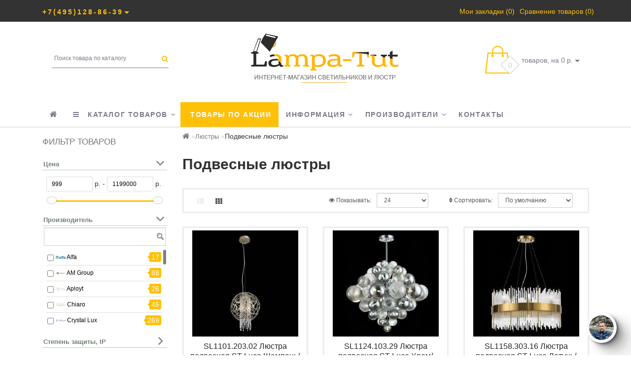

--- FILE ---
content_type: text/html; charset=UTF-8
request_url: https://lampa-tut.ru/index.php?path=259_314&path_aliases=&route=module/mega_filter/getajaxinfo&mfilterIdx=1&mfilterRoute=cHJvZHVjdC9jYXRlZ29yeQ%3D%3D&mfilterBTypes=manufacturers%2Cattribute&mfilterLPath=%2Flyustry%2Fpodvesnye-lyustry
body_size: 85106
content:
<div id="mfilter-json">[base64]</div>